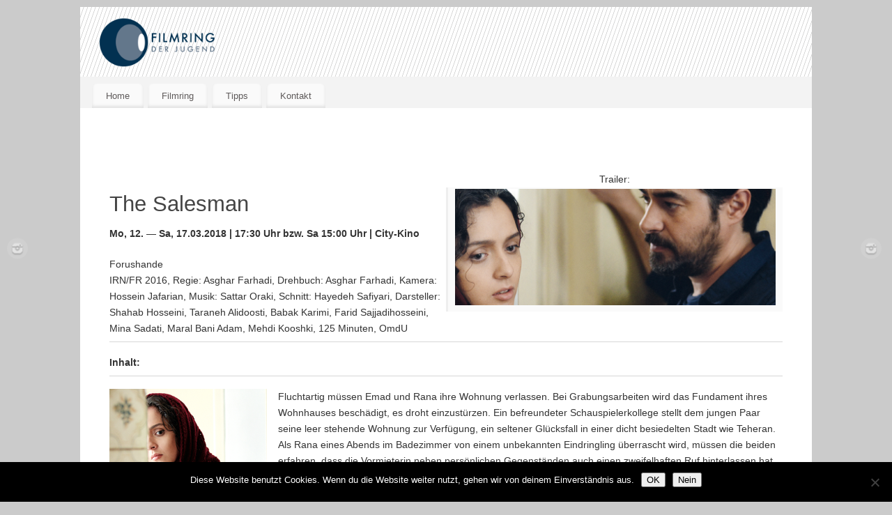

--- FILE ---
content_type: text/html; charset=UTF-8
request_url: https://www.filmring-linz.at/?page_id=1428
body_size: 14067
content:
<!DOCTYPE html>
<html lang="de">
<head>
<meta http-equiv="Content-Type" content="text/html; charset=UTF-8" />
<meta name="viewport" content="width=device-width, user-scalable=no, initial-scale=1.0, minimum-scale=1.0, maximum-scale=1.0">
<link rel="profile" href="http://gmpg.org/xfn/11" />
<link rel="pingback" href="https://www.filmring-linz.at/wordpress/xmlrpc.php" />

<!-- MapPress Easy Google Maps Version:2.95.3 (https://www.mappresspro.com) -->
<title>The Salesman &#8211; Filmring der Jugend</title>
<meta name='robots' content='max-image-preview:large' />
	<style>img:is([sizes="auto" i], [sizes^="auto," i]) { contain-intrinsic-size: 3000px 1500px }</style>
	<link rel="alternate" type="application/rss+xml" title="Filmring der Jugend &raquo; Feed" href="https://www.filmring-linz.at/?feed=rss2" />
<link rel="alternate" type="application/rss+xml" title="Filmring der Jugend &raquo; Kommentar-Feed" href="https://www.filmring-linz.at/?feed=comments-rss2" />
<script type="text/javascript">
/* <![CDATA[ */
window._wpemojiSettings = {"baseUrl":"https:\/\/s.w.org\/images\/core\/emoji\/16.0.1\/72x72\/","ext":".png","svgUrl":"https:\/\/s.w.org\/images\/core\/emoji\/16.0.1\/svg\/","svgExt":".svg","source":{"concatemoji":"https:\/\/www.filmring-linz.at\/wordpress\/wp-includes\/js\/wp-emoji-release.min.js?ver=6.8.3"}};
/*! This file is auto-generated */
!function(s,n){var o,i,e;function c(e){try{var t={supportTests:e,timestamp:(new Date).valueOf()};sessionStorage.setItem(o,JSON.stringify(t))}catch(e){}}function p(e,t,n){e.clearRect(0,0,e.canvas.width,e.canvas.height),e.fillText(t,0,0);var t=new Uint32Array(e.getImageData(0,0,e.canvas.width,e.canvas.height).data),a=(e.clearRect(0,0,e.canvas.width,e.canvas.height),e.fillText(n,0,0),new Uint32Array(e.getImageData(0,0,e.canvas.width,e.canvas.height).data));return t.every(function(e,t){return e===a[t]})}function u(e,t){e.clearRect(0,0,e.canvas.width,e.canvas.height),e.fillText(t,0,0);for(var n=e.getImageData(16,16,1,1),a=0;a<n.data.length;a++)if(0!==n.data[a])return!1;return!0}function f(e,t,n,a){switch(t){case"flag":return n(e,"\ud83c\udff3\ufe0f\u200d\u26a7\ufe0f","\ud83c\udff3\ufe0f\u200b\u26a7\ufe0f")?!1:!n(e,"\ud83c\udde8\ud83c\uddf6","\ud83c\udde8\u200b\ud83c\uddf6")&&!n(e,"\ud83c\udff4\udb40\udc67\udb40\udc62\udb40\udc65\udb40\udc6e\udb40\udc67\udb40\udc7f","\ud83c\udff4\u200b\udb40\udc67\u200b\udb40\udc62\u200b\udb40\udc65\u200b\udb40\udc6e\u200b\udb40\udc67\u200b\udb40\udc7f");case"emoji":return!a(e,"\ud83e\udedf")}return!1}function g(e,t,n,a){var r="undefined"!=typeof WorkerGlobalScope&&self instanceof WorkerGlobalScope?new OffscreenCanvas(300,150):s.createElement("canvas"),o=r.getContext("2d",{willReadFrequently:!0}),i=(o.textBaseline="top",o.font="600 32px Arial",{});return e.forEach(function(e){i[e]=t(o,e,n,a)}),i}function t(e){var t=s.createElement("script");t.src=e,t.defer=!0,s.head.appendChild(t)}"undefined"!=typeof Promise&&(o="wpEmojiSettingsSupports",i=["flag","emoji"],n.supports={everything:!0,everythingExceptFlag:!0},e=new Promise(function(e){s.addEventListener("DOMContentLoaded",e,{once:!0})}),new Promise(function(t){var n=function(){try{var e=JSON.parse(sessionStorage.getItem(o));if("object"==typeof e&&"number"==typeof e.timestamp&&(new Date).valueOf()<e.timestamp+604800&&"object"==typeof e.supportTests)return e.supportTests}catch(e){}return null}();if(!n){if("undefined"!=typeof Worker&&"undefined"!=typeof OffscreenCanvas&&"undefined"!=typeof URL&&URL.createObjectURL&&"undefined"!=typeof Blob)try{var e="postMessage("+g.toString()+"("+[JSON.stringify(i),f.toString(),p.toString(),u.toString()].join(",")+"));",a=new Blob([e],{type:"text/javascript"}),r=new Worker(URL.createObjectURL(a),{name:"wpTestEmojiSupports"});return void(r.onmessage=function(e){c(n=e.data),r.terminate(),t(n)})}catch(e){}c(n=g(i,f,p,u))}t(n)}).then(function(e){for(var t in e)n.supports[t]=e[t],n.supports.everything=n.supports.everything&&n.supports[t],"flag"!==t&&(n.supports.everythingExceptFlag=n.supports.everythingExceptFlag&&n.supports[t]);n.supports.everythingExceptFlag=n.supports.everythingExceptFlag&&!n.supports.flag,n.DOMReady=!1,n.readyCallback=function(){n.DOMReady=!0}}).then(function(){return e}).then(function(){var e;n.supports.everything||(n.readyCallback(),(e=n.source||{}).concatemoji?t(e.concatemoji):e.wpemoji&&e.twemoji&&(t(e.twemoji),t(e.wpemoji)))}))}((window,document),window._wpemojiSettings);
/* ]]> */
</script>
<link rel='stylesheet' id='jquery.prettyphoto-css' href='https://www.filmring-linz.at/wordpress/wp-content/plugins/wp-video-lightbox/css/prettyPhoto.css?ver=6.8.3' type='text/css' media='all' />
<link rel='stylesheet' id='video-lightbox-css' href='https://www.filmring-linz.at/wordpress/wp-content/plugins/wp-video-lightbox/wp-video-lightbox.css?ver=6.8.3' type='text/css' media='all' />
<style id='wp-emoji-styles-inline-css' type='text/css'>

	img.wp-smiley, img.emoji {
		display: inline !important;
		border: none !important;
		box-shadow: none !important;
		height: 1em !important;
		width: 1em !important;
		margin: 0 0.07em !important;
		vertical-align: -0.1em !important;
		background: none !important;
		padding: 0 !important;
	}
</style>
<link rel='stylesheet' id='wp-block-library-css' href='https://www.filmring-linz.at/wordpress/wp-includes/css/dist/block-library/style.min.css?ver=6.8.3' type='text/css' media='all' />
<style id='classic-theme-styles-inline-css' type='text/css'>
/*! This file is auto-generated */
.wp-block-button__link{color:#fff;background-color:#32373c;border-radius:9999px;box-shadow:none;text-decoration:none;padding:calc(.667em + 2px) calc(1.333em + 2px);font-size:1.125em}.wp-block-file__button{background:#32373c;color:#fff;text-decoration:none}
</style>
<link rel='stylesheet' id='mappress-leaflet-css' href='https://www.filmring-linz.at/wordpress/wp-content/plugins/mappress-google-maps-for-wordpress/lib/leaflet/leaflet.css?ver=1.7.1' type='text/css' media='all' />
<link rel='stylesheet' id='mappress-css' href='https://www.filmring-linz.at/wordpress/wp-content/plugins/mappress-google-maps-for-wordpress/css/mappress.css?ver=2.95.3' type='text/css' media='all' />
<style id='global-styles-inline-css' type='text/css'>
:root{--wp--preset--aspect-ratio--square: 1;--wp--preset--aspect-ratio--4-3: 4/3;--wp--preset--aspect-ratio--3-4: 3/4;--wp--preset--aspect-ratio--3-2: 3/2;--wp--preset--aspect-ratio--2-3: 2/3;--wp--preset--aspect-ratio--16-9: 16/9;--wp--preset--aspect-ratio--9-16: 9/16;--wp--preset--color--black: #000000;--wp--preset--color--cyan-bluish-gray: #abb8c3;--wp--preset--color--white: #ffffff;--wp--preset--color--pale-pink: #f78da7;--wp--preset--color--vivid-red: #cf2e2e;--wp--preset--color--luminous-vivid-orange: #ff6900;--wp--preset--color--luminous-vivid-amber: #fcb900;--wp--preset--color--light-green-cyan: #7bdcb5;--wp--preset--color--vivid-green-cyan: #00d084;--wp--preset--color--pale-cyan-blue: #8ed1fc;--wp--preset--color--vivid-cyan-blue: #0693e3;--wp--preset--color--vivid-purple: #9b51e0;--wp--preset--gradient--vivid-cyan-blue-to-vivid-purple: linear-gradient(135deg,rgba(6,147,227,1) 0%,rgb(155,81,224) 100%);--wp--preset--gradient--light-green-cyan-to-vivid-green-cyan: linear-gradient(135deg,rgb(122,220,180) 0%,rgb(0,208,130) 100%);--wp--preset--gradient--luminous-vivid-amber-to-luminous-vivid-orange: linear-gradient(135deg,rgba(252,185,0,1) 0%,rgba(255,105,0,1) 100%);--wp--preset--gradient--luminous-vivid-orange-to-vivid-red: linear-gradient(135deg,rgba(255,105,0,1) 0%,rgb(207,46,46) 100%);--wp--preset--gradient--very-light-gray-to-cyan-bluish-gray: linear-gradient(135deg,rgb(238,238,238) 0%,rgb(169,184,195) 100%);--wp--preset--gradient--cool-to-warm-spectrum: linear-gradient(135deg,rgb(74,234,220) 0%,rgb(151,120,209) 20%,rgb(207,42,186) 40%,rgb(238,44,130) 60%,rgb(251,105,98) 80%,rgb(254,248,76) 100%);--wp--preset--gradient--blush-light-purple: linear-gradient(135deg,rgb(255,206,236) 0%,rgb(152,150,240) 100%);--wp--preset--gradient--blush-bordeaux: linear-gradient(135deg,rgb(254,205,165) 0%,rgb(254,45,45) 50%,rgb(107,0,62) 100%);--wp--preset--gradient--luminous-dusk: linear-gradient(135deg,rgb(255,203,112) 0%,rgb(199,81,192) 50%,rgb(65,88,208) 100%);--wp--preset--gradient--pale-ocean: linear-gradient(135deg,rgb(255,245,203) 0%,rgb(182,227,212) 50%,rgb(51,167,181) 100%);--wp--preset--gradient--electric-grass: linear-gradient(135deg,rgb(202,248,128) 0%,rgb(113,206,126) 100%);--wp--preset--gradient--midnight: linear-gradient(135deg,rgb(2,3,129) 0%,rgb(40,116,252) 100%);--wp--preset--font-size--small: 13px;--wp--preset--font-size--medium: 20px;--wp--preset--font-size--large: 36px;--wp--preset--font-size--x-large: 42px;--wp--preset--spacing--20: 0.44rem;--wp--preset--spacing--30: 0.67rem;--wp--preset--spacing--40: 1rem;--wp--preset--spacing--50: 1.5rem;--wp--preset--spacing--60: 2.25rem;--wp--preset--spacing--70: 3.38rem;--wp--preset--spacing--80: 5.06rem;--wp--preset--shadow--natural: 6px 6px 9px rgba(0, 0, 0, 0.2);--wp--preset--shadow--deep: 12px 12px 50px rgba(0, 0, 0, 0.4);--wp--preset--shadow--sharp: 6px 6px 0px rgba(0, 0, 0, 0.2);--wp--preset--shadow--outlined: 6px 6px 0px -3px rgba(255, 255, 255, 1), 6px 6px rgba(0, 0, 0, 1);--wp--preset--shadow--crisp: 6px 6px 0px rgba(0, 0, 0, 1);}:where(.is-layout-flex){gap: 0.5em;}:where(.is-layout-grid){gap: 0.5em;}body .is-layout-flex{display: flex;}.is-layout-flex{flex-wrap: wrap;align-items: center;}.is-layout-flex > :is(*, div){margin: 0;}body .is-layout-grid{display: grid;}.is-layout-grid > :is(*, div){margin: 0;}:where(.wp-block-columns.is-layout-flex){gap: 2em;}:where(.wp-block-columns.is-layout-grid){gap: 2em;}:where(.wp-block-post-template.is-layout-flex){gap: 1.25em;}:where(.wp-block-post-template.is-layout-grid){gap: 1.25em;}.has-black-color{color: var(--wp--preset--color--black) !important;}.has-cyan-bluish-gray-color{color: var(--wp--preset--color--cyan-bluish-gray) !important;}.has-white-color{color: var(--wp--preset--color--white) !important;}.has-pale-pink-color{color: var(--wp--preset--color--pale-pink) !important;}.has-vivid-red-color{color: var(--wp--preset--color--vivid-red) !important;}.has-luminous-vivid-orange-color{color: var(--wp--preset--color--luminous-vivid-orange) !important;}.has-luminous-vivid-amber-color{color: var(--wp--preset--color--luminous-vivid-amber) !important;}.has-light-green-cyan-color{color: var(--wp--preset--color--light-green-cyan) !important;}.has-vivid-green-cyan-color{color: var(--wp--preset--color--vivid-green-cyan) !important;}.has-pale-cyan-blue-color{color: var(--wp--preset--color--pale-cyan-blue) !important;}.has-vivid-cyan-blue-color{color: var(--wp--preset--color--vivid-cyan-blue) !important;}.has-vivid-purple-color{color: var(--wp--preset--color--vivid-purple) !important;}.has-black-background-color{background-color: var(--wp--preset--color--black) !important;}.has-cyan-bluish-gray-background-color{background-color: var(--wp--preset--color--cyan-bluish-gray) !important;}.has-white-background-color{background-color: var(--wp--preset--color--white) !important;}.has-pale-pink-background-color{background-color: var(--wp--preset--color--pale-pink) !important;}.has-vivid-red-background-color{background-color: var(--wp--preset--color--vivid-red) !important;}.has-luminous-vivid-orange-background-color{background-color: var(--wp--preset--color--luminous-vivid-orange) !important;}.has-luminous-vivid-amber-background-color{background-color: var(--wp--preset--color--luminous-vivid-amber) !important;}.has-light-green-cyan-background-color{background-color: var(--wp--preset--color--light-green-cyan) !important;}.has-vivid-green-cyan-background-color{background-color: var(--wp--preset--color--vivid-green-cyan) !important;}.has-pale-cyan-blue-background-color{background-color: var(--wp--preset--color--pale-cyan-blue) !important;}.has-vivid-cyan-blue-background-color{background-color: var(--wp--preset--color--vivid-cyan-blue) !important;}.has-vivid-purple-background-color{background-color: var(--wp--preset--color--vivid-purple) !important;}.has-black-border-color{border-color: var(--wp--preset--color--black) !important;}.has-cyan-bluish-gray-border-color{border-color: var(--wp--preset--color--cyan-bluish-gray) !important;}.has-white-border-color{border-color: var(--wp--preset--color--white) !important;}.has-pale-pink-border-color{border-color: var(--wp--preset--color--pale-pink) !important;}.has-vivid-red-border-color{border-color: var(--wp--preset--color--vivid-red) !important;}.has-luminous-vivid-orange-border-color{border-color: var(--wp--preset--color--luminous-vivid-orange) !important;}.has-luminous-vivid-amber-border-color{border-color: var(--wp--preset--color--luminous-vivid-amber) !important;}.has-light-green-cyan-border-color{border-color: var(--wp--preset--color--light-green-cyan) !important;}.has-vivid-green-cyan-border-color{border-color: var(--wp--preset--color--vivid-green-cyan) !important;}.has-pale-cyan-blue-border-color{border-color: var(--wp--preset--color--pale-cyan-blue) !important;}.has-vivid-cyan-blue-border-color{border-color: var(--wp--preset--color--vivid-cyan-blue) !important;}.has-vivid-purple-border-color{border-color: var(--wp--preset--color--vivid-purple) !important;}.has-vivid-cyan-blue-to-vivid-purple-gradient-background{background: var(--wp--preset--gradient--vivid-cyan-blue-to-vivid-purple) !important;}.has-light-green-cyan-to-vivid-green-cyan-gradient-background{background: var(--wp--preset--gradient--light-green-cyan-to-vivid-green-cyan) !important;}.has-luminous-vivid-amber-to-luminous-vivid-orange-gradient-background{background: var(--wp--preset--gradient--luminous-vivid-amber-to-luminous-vivid-orange) !important;}.has-luminous-vivid-orange-to-vivid-red-gradient-background{background: var(--wp--preset--gradient--luminous-vivid-orange-to-vivid-red) !important;}.has-very-light-gray-to-cyan-bluish-gray-gradient-background{background: var(--wp--preset--gradient--very-light-gray-to-cyan-bluish-gray) !important;}.has-cool-to-warm-spectrum-gradient-background{background: var(--wp--preset--gradient--cool-to-warm-spectrum) !important;}.has-blush-light-purple-gradient-background{background: var(--wp--preset--gradient--blush-light-purple) !important;}.has-blush-bordeaux-gradient-background{background: var(--wp--preset--gradient--blush-bordeaux) !important;}.has-luminous-dusk-gradient-background{background: var(--wp--preset--gradient--luminous-dusk) !important;}.has-pale-ocean-gradient-background{background: var(--wp--preset--gradient--pale-ocean) !important;}.has-electric-grass-gradient-background{background: var(--wp--preset--gradient--electric-grass) !important;}.has-midnight-gradient-background{background: var(--wp--preset--gradient--midnight) !important;}.has-small-font-size{font-size: var(--wp--preset--font-size--small) !important;}.has-medium-font-size{font-size: var(--wp--preset--font-size--medium) !important;}.has-large-font-size{font-size: var(--wp--preset--font-size--large) !important;}.has-x-large-font-size{font-size: var(--wp--preset--font-size--x-large) !important;}
:where(.wp-block-post-template.is-layout-flex){gap: 1.25em;}:where(.wp-block-post-template.is-layout-grid){gap: 1.25em;}
:where(.wp-block-columns.is-layout-flex){gap: 2em;}:where(.wp-block-columns.is-layout-grid){gap: 2em;}
:root :where(.wp-block-pullquote){font-size: 1.5em;line-height: 1.6;}
</style>
<link rel='stylesheet' id='cpsh-shortcodes-css' href='https://www.filmring-linz.at/wordpress/wp-content/plugins/column-shortcodes//assets/css/shortcodes.css?ver=1.0.1' type='text/css' media='all' />
<link rel='stylesheet' id='contact-form-7-css' href='https://www.filmring-linz.at/wordpress/wp-content/plugins/contact-form-7/includes/css/styles.css?ver=6.1.4' type='text/css' media='all' />
<link rel='stylesheet' id='cookie-notice-front-css' href='https://www.filmring-linz.at/wordpress/wp-content/plugins/cookie-notice/css/front.min.css?ver=2.5.11' type='text/css' media='all' />
<link rel='stylesheet' id='mantra-style-css' href='https://www.filmring-linz.at/wordpress/wp-content/themes/mantra/style.css?ver=3.3.3' type='text/css' media='all' />
<style id='mantra-style-inline-css' type='text/css'>
 #wrapper { max-width: 1050px; } #content { width: 100%; max-width:800px; max-width: calc( 100% - 250px ); } #content { max-width:1050px; margin-top:0; } html { font-size:14px; } body, input, textarea {font-family:Trebuchet MS, Arial, Helvetica, sans-serif; } #content h1.entry-title a, #content h2.entry-title a, #content h1.entry-title, #content h2.entry-title, #front-text1 h2, #front-text2 h2 {font-family:Trebuchet MS, Arial, Helvetica, sans-serif; } .entry-content h1, .entry-content h2, .entry-content h3, .entry-content h4, .entry-content h5, .entry-content h6 {font-family:Trebuchet MS, Arial, Helvetica, sans-serif; } article.post, article.page { padding-bottom:10px;border-bottom:3px solid #EEE } #respond .form-allowed-tags { display:none;} .nocomments, .nocomments2 {display:none;} #content h1.entry-title, #content h2.entry-title { font-size:18px; } #header-container > div { margin-top:25px; } #header-container > div { margin-left:3px; } body { background-color:#cbcbcb !important; } #header { background-color:#f3f3f3; } #footer { background-color:#ffffff; } #footer2 { background-color:#f3f3f3; } #site-title span a { color:#0D85CC; } #site-description { color:#000000; } #content, .column-text, #front-text3, #front-text4 { color:#333333 ;} .widget-area a:link, .widget-area a:visited, a:link, a:visited ,#searchform #s:hover, #container #s:hover, #access a:hover, #wp-calendar tbody td a, #site-info a, #site-copyright a, #access li:hover > a, #access ul ul:hover > a { color:#4a5d71; } a:hover, .entry-meta a:hover, .entry-utility a:hover, .widget-area a:hover { color:#c9456e; } #content .entry-title a, #content .entry-title, #content h1, #content h2, #content h3, #content h4, #content h5, #content h6 { color:#444444; } #content .entry-title a:hover { color:#000000; } .widget-title { background-color:#444444; } .widget-title { color:#2EA5FD; } #footer-widget-area .widget-title { color:#000000; } #footer-widget-area a { color:#666666; } #footer-widget-area a:hover { color:#888888; } body .wp-caption { background-image:url(https://www.filmring-linz.at/wordpress/wp-content/themes/mantra/resources/images/pins/mantra_dot.png); } .page h1.entry-title, .home .page h2.entry-title { display:none; } .entry-meta .bl_sep { display:none; } .entry-meta time.onDate { display:none; } .entry-meta .comments-link, .entry-meta2 .comments-link { display:none; } .entry-meta .author { display:none; } .entry-meta span.bl_categ, .entry-meta2 span.bl_categ { display:none; } .entry-utility span.bl_posted, .entry-meta2 span.bl_tagg,.entry-meta3 span.bl_tagg { display:none; } .entry-utility span.bl_bookmark { display:none; } .entry-content p:not(:last-child), .entry-content ul, .entry-summary ul, .entry-content ol, .entry-summary ol { margin-bottom:1.5em;} .entry-meta .entry-time { display:none; } #content .entry-meta, #content .entry-header div.entry-meta2 > * { display:none; } #branding { height:100px ;} 
/* Mantra Custom CSS */
</style>
<link rel='stylesheet' id='mantra-mobile-css' href='https://www.filmring-linz.at/wordpress/wp-content/themes/mantra/resources/css/style-mobile.css?ver=3.3.3' type='text/css' media='all' />
<link rel='stylesheet' id='tablepress-default-css' href='https://www.filmring-linz.at/wordpress/wp-content/plugins/tablepress/css/build/default.css?ver=3.2.6' type='text/css' media='all' />
<script type="text/javascript" src="https://www.filmring-linz.at/wordpress/wp-includes/js/jquery/jquery.min.js?ver=3.7.1" id="jquery-core-js"></script>
<script type="text/javascript" src="https://www.filmring-linz.at/wordpress/wp-includes/js/jquery/jquery-migrate.min.js?ver=3.4.1" id="jquery-migrate-js"></script>
<script type="text/javascript" src="https://www.filmring-linz.at/wordpress/wp-content/plugins/wp-video-lightbox/js/jquery.prettyPhoto.js?ver=3.1.6" id="jquery.prettyphoto-js"></script>
<script type="text/javascript" id="video-lightbox-js-extra">
/* <![CDATA[ */
var vlpp_vars = {"prettyPhoto_rel":"wp-video-lightbox","animation_speed":"fast","slideshow":"5000","autoplay_slideshow":"false","opacity":"0.80","show_title":"true","allow_resize":"true","allow_expand":"true","default_width":"640","default_height":"480","counter_separator_label":"\/","theme":"pp_default","horizontal_padding":"20","hideflash":"false","wmode":"opaque","autoplay":"false","modal":"false","deeplinking":"false","overlay_gallery":"true","overlay_gallery_max":"30","keyboard_shortcuts":"true","ie6_fallback":"true"};
/* ]]> */
</script>
<script type="text/javascript" src="https://www.filmring-linz.at/wordpress/wp-content/plugins/wp-video-lightbox/js/video-lightbox.js?ver=3.1.6" id="video-lightbox-js"></script>
<script type="text/javascript" id="mantra-frontend-js-extra">
/* <![CDATA[ */
var mantra_options = {"responsive":"1","image_class":"imageFive","equalize_sidebars":"0"};
/* ]]> */
</script>
<script type="text/javascript" src="https://www.filmring-linz.at/wordpress/wp-content/themes/mantra/resources/js/frontend.js?ver=3.3.3" id="mantra-frontend-js"></script>
<link rel="https://api.w.org/" href="https://www.filmring-linz.at/index.php?rest_route=/" /><link rel="alternate" title="JSON" type="application/json" href="https://www.filmring-linz.at/index.php?rest_route=/wp/v2/pages/1428" /><link rel="EditURI" type="application/rsd+xml" title="RSD" href="https://www.filmring-linz.at/wordpress/xmlrpc.php?rsd" />
<meta name="generator" content="WordPress 6.8.3" />
<link rel="canonical" href="https://www.filmring-linz.at/?page_id=1428" />
<link rel='shortlink' href='https://www.filmring-linz.at/?p=1428' />
<link rel="alternate" title="oEmbed (JSON)" type="application/json+oembed" href="https://www.filmring-linz.at/index.php?rest_route=%2Foembed%2F1.0%2Fembed&#038;url=https%3A%2F%2Fwww.filmring-linz.at%2F%3Fpage_id%3D1428" />
<link rel="alternate" title="oEmbed (XML)" type="text/xml+oembed" href="https://www.filmring-linz.at/index.php?rest_route=%2Foembed%2F1.0%2Fembed&#038;url=https%3A%2F%2Fwww.filmring-linz.at%2F%3Fpage_id%3D1428&#038;format=xml" />
    <style type="text/css">
      ol.addressbook-list {padding:0; margin:0}
      li.addressbook-item {list-style-type:none; border:1px solid #666; padding:3px; margin:0; clear:both}
      
      .addressbook-card p {margin:3px}
      .addressbook-card .name {font-size:1.2em; font-weight:bolder}
      .addressbook-card .avatar {float:right; margin:0 0 0 1em}
      .addressbook-card .address {display:block; margin:0 0.3em 1em 1em; width:38%; float:left; font-size:smaller}
      .addressbook-card .address span {}
      .addressbook-card .notes {font-size:smaller; padding:4px}
	    </style>
    
    <script>
            WP_VIDEO_LIGHTBOX_VERSION="1.9.12";
            WP_VID_LIGHTBOX_URL="https://www.filmring-linz.at/wordpress/wp-content/plugins/wp-video-lightbox";
                        function wpvl_paramReplace(name, string, value) {
                // Find the param with regex
                // Grab the first character in the returned string (should be ? or &)
                // Replace our href string with our new value, passing on the name and delimeter

                var re = new RegExp("[\?&]" + name + "=([^&#]*)");
                var matches = re.exec(string);
                var newString;

                if (matches === null) {
                    // if there are no params, append the parameter
                    newString = string + '?' + name + '=' + value;
                } else {
                    var delimeter = matches[0].charAt(0);
                    newString = string.replace(re, delimeter + name + "=" + value);
                }
                return newString;
            }
            </script><!--[if lte IE 8]> <style type="text/css" media="screen"> #access ul li, .edit-link a , #footer-widget-area .widget-title, .entry-meta,.entry-meta .comments-link, .short-button-light, .short-button-dark ,.short-button-color ,blockquote { position:relative; behavior: url(https://www.filmring-linz.at/wordpress/wp-content/themes/mantra/resources/js/PIE/PIE.php); } #access ul ul { -pie-box-shadow:0px 5px 5px #999; } #access ul li.current_page_item, #access ul li.current-menu-item , #access ul li ,#access ul ul ,#access ul ul li, .commentlist li.comment ,.commentlist .avatar, .nivo-caption, .theme-default .nivoSlider { behavior: url(https://www.filmring-linz.at/wordpress/wp-content/themes/mantra/resources/js/PIE/PIE.php); } </style> <![endif]--><link href='//fonts.googleapis.com/css?family=Playfair+Display:400,700,900|Lora:400,700|Open+Sans:400,300,700|Oswald:700,300|Roboto:400,700,300|Signika:400,700,300' rel='stylesheet' type='text/css'><!--[if lt IE 9]>
	<script>
	document.createElement('header');
	document.createElement('nav');
	document.createElement('section');
	document.createElement('article');
	document.createElement('aside');
	document.createElement('footer');
	document.createElement('hgroup');
	</script>
	<![endif]--> 		<style type="text/css" id="wp-custom-css">
			#branding {
  position: relative;
  z-index: 2; /* Stellen Sie sicher, dass dieser Wert höher ist als der z-index des vorhandenen Header-Logos */
}

#header-container::before {
  content: "";
  background-image: url('https://www.filmring-linz.at/wordpress/wp-content/uploads/2023/09/1000x100_Header_nur_Logo.png');
  background-size: contain;
  background-repeat: no-repeat;
  width: 180px;
  height: 100px;
  position: absolute;
  top: 10px;
  left: 20px;
  z-index: 3; /* Stellen Sie sicher, dass dieser Wert höher ist als der z-index des #header-container */
}
		</style>
		</head>
<body class="wp-singular page-template-default page page-id-1428 page-child parent-pageid-1618 wp-theme-mantra cookies-not-set mantra-image-five mantra-caption-light mantra-hratio-0 mantra-no-sidebar mantra-menu-left">
	    <div id="toTop"><i class="crycon-back2top"></i> </div>
		
<div id="wrapper" class="hfeed">


<header id="header">

		<div id="masthead">

			<div id="branding" role="banner" >

				<img id="bg_image" alt="Filmring der Jugend" title="Filmring der Jugend" src="https://www.filmring-linz.at/wordpress/wp-content/uploads/2023/09/cropped-1000x100_Header_HG_Logo.png" />
	<div id="header-container">

		</div> <!-- #header-container -->
					<div style="clear:both;"></div>

			</div><!-- #branding -->

            <a id="nav-toggle"><span>&nbsp; Menü</span></a>
			<nav id="access" class="jssafe" role="navigation">

					<div class="skip-link screen-reader-text"><a href="#content" title="Zum Inhalt springen">Zum Inhalt springen</a></div>
	<div class="menu"><ul id="prime_nav" class="menu"><li id="menu-item-143" class="menu-item menu-item-type-custom menu-item-object-custom menu-item-home menu-item-143"><a href="http://www.filmring-linz.at/">Home</a></li>
<li id="menu-item-140" class="menu-item menu-item-type-post_type menu-item-object-page menu-item-has-children menu-item-140"><a href="https://www.filmring-linz.at/?page_id=2">Filmring</a>
<ul class="sub-menu">
	<li id="menu-item-730" class="menu-item menu-item-type-post_type menu-item-object-page menu-item-has-children menu-item-730"><a href="https://www.filmring-linz.at/?page_id=635">Programm</a>
	<ul class="sub-menu">
		<li id="menu-item-3534" class="menu-item menu-item-type-post_type menu-item-object-page menu-item-3534"><a href="https://www.filmring-linz.at/?page_id=3432">Tatami</a></li>
		<li id="menu-item-3533" class="menu-item menu-item-type-post_type menu-item-object-page menu-item-3533"><a href="https://www.filmring-linz.at/?page_id=3486">Die Unschuld (Monster)</a></li>
		<li id="menu-item-3529" class="menu-item menu-item-type-post_type menu-item-object-page menu-item-3529"><a href="https://www.filmring-linz.at/?page_id=3494">Black Dog</a></li>
		<li id="menu-item-3532" class="menu-item menu-item-type-post_type menu-item-object-page menu-item-3532"><a href="https://www.filmring-linz.at/?page_id=3503">Irdische Verse</a></li>
		<li id="menu-item-3531" class="menu-item menu-item-type-post_type menu-item-object-page menu-item-3531"><a href="https://www.filmring-linz.at/?page_id=3511">Julie – Eine Frau gibt nicht auf</a></li>
		<li id="menu-item-3530" class="menu-item menu-item-type-post_type menu-item-object-page menu-item-3530"><a href="https://www.filmring-linz.at/?page_id=3519">Evil Does Not Exist</a></li>
	</ul>
</li>
	<li id="menu-item-141" class="menu-item menu-item-type-post_type menu-item-object-page menu-item-141"><a href="https://www.filmring-linz.at/?page_id=72">Spielort</a></li>
	<li id="menu-item-142" class="menu-item menu-item-type-post_type menu-item-object-page menu-item-142"><a href="https://www.filmring-linz.at/?page_id=67">Filmring-Karten</a></li>
	<li id="menu-item-402" class="menu-item menu-item-type-post_type menu-item-object-page menu-item-402"><a href="https://www.filmring-linz.at/?page_id=399">Impressum</a></li>
	<li id="menu-item-3574" class="menu-item menu-item-type-post_type menu-item-object-page menu-item-privacy-policy menu-item-3574"><a rel="privacy-policy" href="https://www.filmring-linz.at/?page_id=1548">Datenschutzerklärung</a></li>
</ul>
</li>
<li id="menu-item-327" class="menu-item menu-item-type-post_type menu-item-object-page menu-item-has-children menu-item-327"><a href="https://www.filmring-linz.at/?page_id=315">Tipps</a>
<ul class="sub-menu">
	<li id="menu-item-575" class="menu-item menu-item-type-post_type menu-item-object-page menu-item-575"><a href="https://www.filmring-linz.at/?page_id=315">TV-Tipps</a></li>
</ul>
</li>
<li id="menu-item-347" class="menu-item menu-item-type-post_type menu-item-object-page menu-item-has-children menu-item-347"><a href="https://www.filmring-linz.at/?page_id=328">Kontakt</a>
<ul class="sub-menu">
	<li id="menu-item-3422" class="menu-item menu-item-type-custom menu-item-object-custom menu-item-3422"><a href="https://www.filmring-linz.at/wordpress/wp-admin/">Login</a></li>
</ul>
</li>
</ul></div>
			</nav><!-- #access -->

		</div><!-- #masthead -->

	<div style="clear:both;"> </div>

</header><!-- #header -->
<div id="main" class="main">
	<div  id="forbottom" >
			<div class="socials" id="smenul">
	
			<a target="_blank" rel="nofollow" href="https://www.instagram.com/filmringlinz/" class="socialicons social-Instagram" title="Instagram">
				<img alt="Instagram" src="https://www.filmring-linz.at/wordpress/wp-content/themes/mantra/resources/images/socials/Instagram.png" />
			</a>
            	</div>
		<div class="socials" id="smenur">
	
			<a target="_blank" rel="nofollow" href="https://www.instagram.com/filmringlinz/" class="socialicons social-Instagram" title="Instagram">
				<img alt="Instagram" src="https://www.filmring-linz.at/wordpress/wp-content/themes/mantra/resources/images/socials/Instagram.png" />
			</a>
            	</div>
	
		<div style="clear:both;"> </div>

					<section id="container">

				<div id="content" role="main">
				
				
				<div id="post-1428" class="post-1428 page type-page status-publish hentry">
											<h1 class="entry-title">The Salesman</h1>
					
					<div class="entry-content">
						<p><em><div class='content-column one_half'></em></p>
<header>
<hgroup>
<h2>The Salesman</h2>
</hgroup>
</header>
<p><strong>Mo, 12. — Sa, 17.03.2018 | 17:30 Uhr bzw. Sa 15:00 Uhr | City-Kino</strong></p>
<p>Forushande<br />
IRN/FR 2016, Regie: Asghar Farhadi, Drehbuch: Asghar Farhadi, Kamera: Hossein Jafarian, Musik: Sattar Oraki, Schnitt: Hayedeh Safiyari, Darsteller: Shahab Hosseini, Taraneh Alidoosti, Babak Karimi, Farid Sajjadihosseini, Mina Sadati, Maral Bani Adam, Mehdi Kooshki, 125 Minuten, OmdU</p></div></p>
<p><center><div class='content-column one_half last_column'>Trailer:<code><a id="6966e8e852b15" rel="wp-video-lightbox" href="https://www.youtube.com/watch?v=_hHUkvNG7iU?rel=0&#038;width=640&#038;height=480" title=""><img decoding="async" src="https://www.filmring-linz.at/wordpress/wp-content/uploads/2017/08/The_Salesman.png" class="video_lightbox_anchor_image" alt="" /></a>    <script>
    /* <![CDATA[ */
    jQuery(document).ready(function($){
        $(function(){
            var width = $(window).innerWidth();
            var setwidth = parseFloat(640);
            var ratio = parseFloat(0.75);
            var height = parseFloat(480);
            var link = 'https://www.youtube.com/watch?v=_hHUkvNG7iU?rel=0&amp;width=640&amp;height=480';
            if(width < setwidth)
            {
                height = Math.floor(width * 0.75);
                //console.log("device width "+width+", set width "+640+", ratio "+0.75+", new height "+ height);
                var new_url = wpvl_paramReplace('width', link, width);
                var new_url = wpvl_paramReplace('height', new_url, height);
                $("a#6966e8e852b15").attr('href', new_url);
                //console.log(new_url);
            }
        });
    });
    /* ]]&gt; */
    </script></code></center></div><div class='clear_column'></div></p>
<hr />
<p><strong>Inhalt:</strong></p>
<hr />
<div class='content-column one_fourth'><p><img decoding="async" class="alignnone wp-image-1364 size-full" title="© Thiemfilm" src="https://www.filmring-linz.at/wordpress/wp-content/uploads/2017/08/6_The_Salesman.png" alt="© Thiemfilm" width="226" height="150" srcset="https://www.filmring-linz.at/wordpress/wp-content/uploads/2017/08/6_The_Salesman.png 226w, https://www.filmring-linz.at/wordpress/wp-content/uploads/2017/08/6_The_Salesman-150x100.png 150w" sizes="(max-width: 226px) 100vw, 226px" /></p></div><div class='content-column three_fourth last_column'><p>Fluchtartig müssen Emad und Rana ihre Wohnung verlassen. Bei Grabungsarbeiten wird das Fundament ihres Wohnhauses beschädigt, es droht einzustürzen. Ein befreundeter Schauspielerkollege stellt dem jungen Paar seine leer stehende Wohnung zur Verfügung, ein seltener Glücksfall in einer dicht besiedelten Stadt wie Teheran. Als Rana eines Abends im Badezimmer von einem unbekannten Eindringling überrascht wird, müssen die beiden erfahren, dass die Vormieterin neben persönlichen Gegenständen auch einen zweifelhaften Ruf hinterlassen hat. Rana weigert sich, zur Polizei zu gehen oder auch nur über den Vorfall zu sprechen. Was ist tatsächlich passiert? Emad macht sich selbst auf die Suche nach dem Täter. Zunehmend verstrickt sich das Paar in ein Geflecht aus Scham und Schuldzuweisungen, schließlich droht daran sogar die Beziehung zu zerbrechen.</p>
<p><strong>Hintergrund:</strong> In einem offenen Brief erklärt der abwesende iranische Regisseur, warum er sich entschlossen hat, nicht an der Oscar–Preisverleihung teilzunehmen. Wenige Tage zuvor hat der neu gewählte amerikanische Präsident Donald Trump ein Einreiseverbot für Muslime aus sieben ausgewählten Ländern, darunter auch aus dem Iran, erlassen.</p>
<blockquote><p>It&#8217;s a great honor to be receiving this valuable award for the second time. I would like to thank the members of the academy, my crew in Iran, my producer, Amazon, and my fellow nominees.<br />
I&#8217;m sorry I&#8217;m not with you tonight. My absence is out of respect for the people of my country and those of other six nations whom have been disrespected by the inhumane law that bans entry of immigrants to the US. Dividing the world into the “us&#8220; and &#8222;our enemies&#8220; categories creates fear. A deceitful justification for aggression and war. These wars prevent democracy and human rights in countries which have themselves been victims of aggression. Filmmakers can turn their cameras to capture shared human qualities and break stereotypes of various nationalities and religions. They create empathy between us and others. An empathy which we need today more than ever.</p>
<p>(Asghar Farhadi)</p></blockquote></div><div class='clear_column'></div></p>
<hr />
<p><strong>Der Regisseur:</strong></p>
<hr />
<p><div class='content-column one_fourth'><img decoding="async" class="alignnone wp-image-1432 size-full" title="© Georges Biard" src="https://www.filmring-linz.at/wordpress/wp-content/uploads/2017/08/Asghar-Farhadi.png" alt="https://commons.wikimedia.org/wiki/File:Asghar_Farhadi_Cannes_2013.jpg" width="160" height="226" srcset="https://www.filmring-linz.at/wordpress/wp-content/uploads/2017/08/Asghar-Farhadi.png 160w, https://www.filmring-linz.at/wordpress/wp-content/uploads/2017/08/Asghar-Farhadi-106x150.png 106w" sizes="(max-width: 160px) 100vw, 160px" /></div><div class='content-column three_fourth last_column'><p>Asghar Farhadi, geboren 1972 in der Provinz Isfahan, ist ein iranischer Drehbuchautor und Regisseur und nunmehr bereits zweifacher Oscar-Gewinner. Bereits als Jugendlicher dreht er erste eigene Filme auf 8mm und 16mm Film, 1988 schließt er sein Filmstudium an der Universität Teheran erfolgreich ab. Er arbeitet als Autor und Regisseur bei verschiedenen Studententheatern, schreibt Stücke für den iranischen Hörfunk und inszeniert und leitet Fernsehproduktionen.<br />
Seine Filme erhalten Preise und Auszeichnungen, der Gewinn des Silbernen Bären für die beste Regie im Film ‚Alles über Elly‘ 2009 in Berlin markiert einen ersten Höhepunkt. 2012 wird er in die Jury des Wettbewerbs der 62. Internationalen Filmfestspiele von Berlin berufen. Die beiden Oscar &#8211; Gewinne (2012 für ‚Nader und Simin – Eine Trennung‘ und eben 2017 für ‚The Salesman‘) bilden den vorläufigen Höhepunkt in der Karriere des Filmemachers.<br />
Der 45-Jährige gilt als Regimekritiker, der es aber trotzdem versteht, sich mit den Mächtigen seines Landes zu arrangieren. Er wird vom System geduldet, ganz sicher nicht zuletzt wegen seiner gewaltigen internationalen Erfolge.</p>
<p><strong>Der Regisseur über die Verbindungen zu Arthur Millers &#8222;Death of a Salesman&#8220;:</strong></p>
<blockquote><p>From the beginning, I knew I had two characters who were theater actors. And I wrote this story as a treatment in three or four pages. And then I asked myself, what type of play are they doing, really? I started to read lots of plays, many of which I had read as a student during my time at university. Some of the plays were close, thematically, to my story. Some of them had a similar character. Some of them were too bold, too on-the-nose if I were to use them. And then I got to Death of a Salesman. And after 20 years, when I read Death of a Salesman again, it seemed like Arthur Miller knew that I was going to write this story and wrote this play for me. It was astonishing to me, how many details were so similar in Death of a Salesman and my story. I tried to give harmony to these connections. I didn’t want it to look like an adaptation, although it is a kind of adaptation. It’s like a mirror in front of my own story. For example, the character of the woman in Death of a Salesman who is in the motel with Willy when Biff sees them together is like the character of the woman who lived in the apartment before my main characters moved in. Or the characters of the old man and woman who come at the end of my story are, for me, the Iranian versions of Willy Loman and his wife, Linda. I started to connect these characters and make them match each other.</p>
<p>(ReverseShot, Interview mit Asghar Farhadi von Matthew Eng)</p></blockquote></div><div class='clear_column'></div></p>
<hr />
<p><strong>Kritikerstimmen:</strong></p>
<hr />
<div class='content-column one_fourth'><p><img decoding="async" class="alignnone wp-image-1360 size-full" title="© Thiemfilm" src="https://www.filmring-linz.at/wordpress/wp-content/uploads/2017/08/2_The_Salesman.png" alt="© Thiemfilm" width="226" height="150" srcset="https://www.filmring-linz.at/wordpress/wp-content/uploads/2017/08/2_The_Salesman.png 226w, https://www.filmring-linz.at/wordpress/wp-content/uploads/2017/08/2_The_Salesman-150x100.png 150w" sizes="(max-width: 226px) 100vw, 226px" /></p></div><div class='content-column three_fourth last_column'><p>In „The Salesman“ erweist sich Farhadi erneut als Meister unausweichlicher Kollisionen. Unaufgeregt zeichnet er deren Spuren nach und bezieht noch stärker als sonst Position: für Rana und gegen die aufgeheizte Atmosphäre des Misstrauens in einem Land, in dem die Schuld so oft zuerst bei der Frau als angeblicher Verführerin gesucht wird, während das Ego des Mannes das Recht auf Vergeltung und Vergebung für sich beansprucht.<br />
<em>(Filmdienst, Kathrin Häger)</em></p>
<p>Zuerst sieht man ein Bühnenbild. Eine Couch, ein Tisch, eine Lampe. Dann eine Wohnung in einem bürgerlichen Teheraner Viertel. Ein dumpfes Rumpeln, Risse in der Wand. „Das Haus stürzt ein! Alle raus auf die Straße!“ Die zwei Schauplätze, Bühne und Wohnung, sind die beiden Orte der Handlung in „Forushande“. An dem einen wird Arthur Millers „Tod eines Handlungsreisenden“ (auf Persisch: „Forushande“) geprobt: das Drama des Selfmademans Willy Loman und seiner Familie, der er sein Scheitern nicht eingestehen will. An dem anderen wird das Drama einer Demütigung aufgeführt, die einen Mann zum Todfeind eines anderen macht. Um Scheitern, wie bei Arthur Miller, geht es hier nicht, und wenn doch, dann nicht im individuellen Sinn. Es geht um das Scheitern einer Gesellschaft: ihrer Werte, ihrer Geschlechterrollen, ihrer Moral.<br />
<em>(FAZ Net, Andreas Kilb)</em></p>
<p>Man kann The Salesman einmal als direkte Abbildung von Menschen sehen, die unter bestimmten sozialen Bedingungen einen dramatischen Bruch in ihrer Beziehung erleben. Und einmal als hochartifizielles Verweissystem. Keine Kinderzeichnung, kein Filmplakat, keine Bühnengeste in diesem Film, die nicht neue Bedeutungen und Spiegelungen mit sich bringen würde. [&#8230;] Natürlich kann so ein Film nur gelingen, wenn die Schauspieler bereit sind, beide Repräsentationsebenen miteinander zu verbinden. Shahab Hosseini und Taraneh Alidoosti bewähren sich selbst in einer der schwierigsten Disziplinen: Schauspieler, die Schauspieler spielen. Und dann kommt das Einreiseverbot von Donald Trump, und sehr zu Recht verweigern sich Schauspielerin und Regisseur der Oscar-Zeremonie. So geht die Geschichte von Kunst, Leben und Politik weiter.<br />
<em>(Die ZEIT online, Georg Seeßlen)</em></p></div><div class='clear_column'></div></p>
<hr />
<p><strong>Filmografie (Auswahl):</strong></p>
<hr />
<div class='content-column one_fourth'><p><img loading="lazy" decoding="async" class="alignnone wp-image-1361 size-full" title="© Thiemfilm" src="https://www.filmring-linz.at/wordpress/wp-content/uploads/2017/08/3_The_Salesman.png" alt="© Thiemfilm" width="226" height="150" srcset="https://www.filmring-linz.at/wordpress/wp-content/uploads/2017/08/3_The_Salesman.png 226w, https://www.filmring-linz.at/wordpress/wp-content/uploads/2017/08/3_The_Salesman-150x100.png 150w" sizes="auto, (max-width: 226px) 100vw, 226px" /></p></div><div class='content-column three_fourth last_column'><p>2006: Feuerzauber<br />
2009: Alles über Elly<br />
2011: Nader und Simin – Eine Trennung<br />
2013: Le Passé – Das Vergangene<br />
2016: The Salesman<br /></div><div class='clear_column'></div></p>
																	</div><!-- .entry-content -->
				</div><!-- #post-## -->

																		<p class="nocomments2">Die Kommentare sind geschlossen.</p>



								</div><!-- #content -->
							</section><!-- #container -->


		<div style="clear:both;"></div>

	</div> <!-- #forbottom -->
	</div><!-- #main -->


	<footer id="footer" role="contentinfo">
		<div id="colophon">
		
			
			
		</div><!-- #colophon -->

		<div id="footer2">
		
			<div style="text-align:center;clear:both;padding-top:4px;" >
	<a href="https://www.filmring-linz.at/" title="Filmring der Jugend" rel="home">
		Filmring der Jugend</a> | Präsentiert von <a target="_blank" href="http://www.cryoutcreations.eu/mantra" title="Mantra Theme by Cryout Creations">Mantra</a> &amp; <a target="_blank" href="http://wordpress.org/"
		title="Semantic Personal Publishing Platform">  WordPress.	</a>
</div><!-- #site-info --> 	<div class="socials" id="sfooter">
	
			<a target="_blank" rel="nofollow" href="https://www.instagram.com/filmringlinz/" class="socialicons social-Instagram" title="Instagram">
				<img alt="Instagram" src="https://www.filmring-linz.at/wordpress/wp-content/themes/mantra/resources/images/socials/Instagram.png" />
			</a>
            	</div>
				
		</div><!-- #footer2 -->

	</footer><!-- #footer -->

</div><!-- #wrapper -->

<script type="text/javascript" src="https://www.filmring-linz.at/wordpress/wp-includes/js/dist/hooks.min.js?ver=4d63a3d491d11ffd8ac6" id="wp-hooks-js"></script>
<script type="text/javascript" src="https://www.filmring-linz.at/wordpress/wp-includes/js/dist/i18n.min.js?ver=5e580eb46a90c2b997e6" id="wp-i18n-js"></script>
<script type="text/javascript" id="wp-i18n-js-after">
/* <![CDATA[ */
wp.i18n.setLocaleData( { 'text direction\u0004ltr': [ 'ltr' ] } );
/* ]]> */
</script>
<script type="text/javascript" src="https://www.filmring-linz.at/wordpress/wp-content/plugins/contact-form-7/includes/swv/js/index.js?ver=6.1.4" id="swv-js"></script>
<script type="text/javascript" id="contact-form-7-js-translations">
/* <![CDATA[ */
( function( domain, translations ) {
	var localeData = translations.locale_data[ domain ] || translations.locale_data.messages;
	localeData[""].domain = domain;
	wp.i18n.setLocaleData( localeData, domain );
} )( "contact-form-7", {"translation-revision-date":"2025-09-28 13:56:19+0000","generator":"GlotPress\/4.0.1","domain":"messages","locale_data":{"messages":{"":{"domain":"messages","plural-forms":"nplurals=2; plural=n != 1;","lang":"de"},"This contact form is placed in the wrong place.":["Dieses Kontaktformular wurde an der falschen Stelle platziert."],"Error:":["Fehler:"]}},"comment":{"reference":"includes\/js\/index.js"}} );
/* ]]> */
</script>
<script type="text/javascript" id="contact-form-7-js-before">
/* <![CDATA[ */
var wpcf7 = {
    "api": {
        "root": "https:\/\/www.filmring-linz.at\/index.php?rest_route=\/",
        "namespace": "contact-form-7\/v1"
    }
};
/* ]]> */
</script>
<script type="text/javascript" src="https://www.filmring-linz.at/wordpress/wp-content/plugins/contact-form-7/includes/js/index.js?ver=6.1.4" id="contact-form-7-js"></script>
<script type="text/javascript" id="cookie-notice-front-js-before">
/* <![CDATA[ */
var cnArgs = {"ajaxUrl":"https:\/\/www.filmring-linz.at\/wordpress\/wp-admin\/admin-ajax.php","nonce":"21054541b2","hideEffect":"fade","position":"bottom","onScroll":false,"onScrollOffset":100,"onClick":false,"cookieName":"cookie_notice_accepted","cookieTime":2592000,"cookieTimeRejected":2592000,"globalCookie":false,"redirection":false,"cache":false,"revokeCookies":false,"revokeCookiesOpt":"automatic"};
/* ]]> */
</script>
<script type="text/javascript" src="https://www.filmring-linz.at/wordpress/wp-content/plugins/cookie-notice/js/front.min.js?ver=2.5.11" id="cookie-notice-front-js"></script>
<script type="text/javascript" src="https://www.filmring-linz.at/wordpress/wp-includes/js/comment-reply.min.js?ver=6.8.3" id="comment-reply-js" async="async" data-wp-strategy="async"></script>

		<!-- Cookie Notice plugin v2.5.11 by Hu-manity.co https://hu-manity.co/ -->
		<div id="cookie-notice" role="dialog" class="cookie-notice-hidden cookie-revoke-hidden cn-position-bottom" aria-label="Cookie Notice" style="background-color: rgba(0,0,0,1);"><div class="cookie-notice-container" style="color: #fff"><span id="cn-notice-text" class="cn-text-container">Diese Website benutzt Cookies. Wenn du die Website weiter nutzt, gehen wir von deinem Einverständnis aus.</span><span id="cn-notice-buttons" class="cn-buttons-container"><button id="cn-accept-cookie" data-cookie-set="accept" class="cn-set-cookie cn-button cn-button-custom button" aria-label="OK">OK</button><button id="cn-refuse-cookie" data-cookie-set="refuse" class="cn-set-cookie cn-button cn-button-custom button" aria-label="Nein">Nein</button></span><button type="button" id="cn-close-notice" data-cookie-set="accept" class="cn-close-icon" aria-label="Nein"></button></div>
			
		</div>
		<!-- / Cookie Notice plugin -->
</body>
</html>
